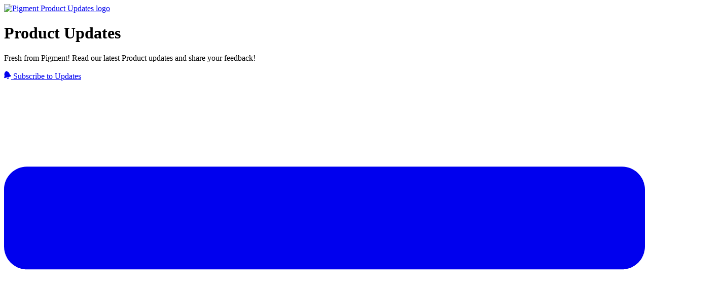

--- FILE ---
content_type: text/html; charset=utf-8
request_url: https://changelog.pigment.app/enhance-your-users-experience-with-action-cards-16DUgU
body_size: 7603
content:
<!DOCTYPE html><html lang="en-US"><head><meta charset="utf-8"><meta name="viewport" content="width=device-width, initial-scale=1"><meta name="x-csrf-token" content="eyJhbGciOiJIUzI1NiIsInR5cCI6IkpXVCJ9.eyJpcCI6IjMuMTkuMjU1LjE2MiIsInByb2plY3RfaWQiOjE1ODQwLCJpYXQiOjE3Njg0OTA0NjMsImV4cCI6MTc2ODUwNDg2M30.koScgMcayQV8Z2UZgF67VGPfGoEkNMxRNW6K27AIc8U"><meta name="robots" content="noindex"><link rel="preconnect" href="https://fonts.googleapis.com"><link rel="preconnect" href="https://fonts.gstatic.com"><link rel="preconnect" href="https://cdn.announcekit.app"><link rel="canonical" href="https://changelog.pigment.app/enhance-your-users-experience-with-action-cards-16DUgU"><link rel="alternate" href="https://changelog.pigment.app/rss.xml" type="application/rss+xml" title="RSS"><link rel="alternate" href="https://changelog.pigment.app/atom.xml" type="application/atom+xml" title="Atom Feed"><link rel="alternate" href="https://changelog.pigment.app/jsonfeed.json" type="application/json" title="JSON Feed"><link rel="icon" type="image/png" href="https://img.announcekit.app/aea6483b242a225523a4815dbb54476c?w=120&amp;s=897c6b649f73d045e13db9cc601bb2be" sizes="120x120"><link rel="icon" type="image/png" href="https://img.announcekit.app/aea6483b242a225523a4815dbb54476c?w=96&amp;s=9da3fa212281f3af2d7df6cbfecd8179" sizes="96x96"><link rel="icon" type="image/png" href="https://img.announcekit.app/aea6483b242a225523a4815dbb54476c?w=32&amp;s=c2b386d8549316a2c087c48c76fd6b6c" sizes="32x32"><link rel="icon" type="image/png" href="https://img.announcekit.app/aea6483b242a225523a4815dbb54476c?w=16&amp;s=03c7d3cef61e38b61751057a06c73b77" sizes="16x16"><meta property="og:type" content="article"><meta property="og:title" mame="title" content="Enhance your users experience with Action Cards - Pigment Product Updates"><meta property="og:url" content="https://changelog.pigment.app/enhance-your-users-experience-with-action-cards-16DUgU"><meta property="og:image" content="https://img.announcekit.app/220c179f38b33707c0d7e0ee3e7d330e?s=e6c99d17eaa5437ea1617f04d706d9fe"><meta property="og:image:width" content="1200"><meta property="og:image:height" content="600"><meta property="twitter:card" content="summary_large_image"><meta property="twitter:title" content="Enhance your users experience with Action Cards - Pigment Product Updates"><meta property="twitter:url" content="https://changelog.pigment.app/enhance-your-users-experience-with-action-cards-16DUgU"><meta property="twitter:image" content="https://img.announcekit.app/220c179f38b33707c0d7e0ee3e7d330e?s=e6c99d17eaa5437ea1617f04d706d9fe"><link rel="stylesheet" type="text/css" href="https://fonts.googleapis.com/css?family=Inter:300,400,500,600,700&amp;subset=latin-ext,cyrillic,cyrillic-ext&amp;display=swap"><style>body {--accent-color:#3362ff !important;--header-color:#000000 !important;--sidebar-color:#687285 !important;--background-color:#f7f4f3 !important;--header-logo-size:0.39 !important;--header-min-color:#020d23 !important;--header-bar-height:0 !important;--header-bar-shadow:0.5 !important;--header-logo-invert:0 !important;--header-accent-color:#ffffff !important;--header-button-color:#ffffff !important;--container-large-width:1140px !important;--sidebar-dates-display:block !important;--header-bar-title-display:none !important;--header-subscribe-display:unset !important;--feedback-input-icon-color:#8b8b8b !important;--header-backbutton-display:none !important;--postlist-boxed-post-color:#020d23 !important;--postlist-boxed-post-shadow:0.19 !important;--sidebar-search-input-color:#020d23 !important;--feedback-input-border-color:#0355f3 !important;--postlist-timeline-line-width:2px !important;--postlist-boxed-post-font-size:0.47 !important;--header-button-background-color:#020d23 !important;--postlist-boxed-post-date-color:#687285 !important;--feedback-input-background-color:#f6f9fc !important;--postlist-boxed-post-title-color:#020d23 !important;--reaction-emoji-foreground-color:#231a05 !important;--postlist-timeline-post-date-hide:unset !important;--postlist-timeline-post-font-size:0.49 !important;--suggest-feature-background-color:#020d23 !important;--postlist-boxed-post-border-radius:0.41 !important;--postlist-boxed-post-label-opacity:1 !important;--sidebar-search-input-border-color:#ffffff !important;--postlist-timeline-post-label-opacity:1 !important;--postlist-boxed-feedback-emoji-display:unset !important;--postlist-boxed-feedback-comment-display:none !important;--sidebar-search-input-focus-border-color:#020d23 !important;--postlist-timeline-feedback-comment-display:unset !important;--font-family:"Inter" !important;}
</style><title>Enhance your users experience with Action Cards - Pigment - Product Updates</title><meta name="description" content="Action widgets (formerly known as Buttons) are now available in a card format!  Cards can be used for navigation, triggering imports or exte..."><meta name="og:description" content="Action widgets (formerly known as Buttons) are now available in a card format!  Cards can be used for navigation, triggering imports or exte..."><link rel="stylesheet" href="https://cdn.announcekit.app/2b1bc207ce96e33614b3.css"></head><body class="header-min sidebar-left postlist-boxed" data-theme="default"><script id="feed-config" type="application/json">%7B%22conf%22%3A%7B%22base%22%3A%22https%3A%2F%2Fannouncekit.app%22%2C%22referer%22%3A%22https%3A%2F%2Fannouncekit.app%2F%3Futm_source%3Dfeed%26utm_campaign%3D3IH1qk8%22%7D%2C%22project%22%3A%7B%22id%22%3A15840%2C%22slug%22%3A%22pigment%22%2C%22name%22%3A%22Pigment%22%2C%22logo%22%3A%22https%3A%2F%2Fimg.announcekit.app%2F5146fb308aaf10de9e9afc21de02d68c%3Fh%3D100%26fit%3Dmax%26s%3Db3db19bbe6937ec58e9946b374a20911%22%2C%22website%22%3A%22https%3A%2F%2Fwww.pigment.com%22%2C%22locale%22%3A%22en%22%2C%22localeName%22%3A%22English%22%2C%22locales%22%3A%5B%5D%2C%22is_whitelabel%22%3Afalse%2C%22is_authors_listed%22%3Atrue%2C%22is_subscribable%22%3Atrue%2C%22is_slack_subscribable%22%3Atrue%2C%22is_feedback_enabled%22%3Atrue%2C%22is_unknown_feedback_enabled%22%3Atrue%2C%22disable_google_fonts%22%3Afalse%2C%22privacy_policy_url%22%3Anull%2C%22plan_has_custom_domains%22%3Atrue%2C%22labels%22%3A%5B%7B%22id%22%3A%2231108%22%2C%22name%22%3A%22new%22%2C%22color%22%3A%2201a54c%22%2C%22options%22%3A%7B%22post%22%3Atrue%2C%22roadmap%22%3Atrue%2C%22feature_request%22%3Atrue%7D%7D%2C%7B%22id%22%3A%2231109%22%2C%22name%22%3A%22improvement%22%2C%22color%22%3A%220355f3%22%2C%22options%22%3A%7B%22post%22%3Atrue%2C%22roadmap%22%3Atrue%2C%22feature_request%22%3Atrue%7D%7D%2C%7B%22id%22%3A%2231107%22%2C%22name%22%3A%22announcement%22%2C%22color%22%3A%22e9a800%22%2C%22options%22%3A%7B%22post%22%3Atrue%2C%22roadmap%22%3Atrue%2C%22feature_request%22%3Atrue%7D%7D%2C%7B%22id%22%3A%2283620%22%2C%22name%22%3A%22Pigment%20AI%22%2C%22color%22%3A%224DB3FF%22%2C%22options%22%3A%7B%22post%22%3Atrue%2C%22roadmap%22%3Atrue%2C%22feature_request%22%3Atrue%7D%7D%5D%2C%22uses_feed_hostname%22%3Atrue%2C%22slack_subscribe_url%22%3A%22%2Fapi%2Fslack%2Finstall%2F46BmwM%22%7D%2C%22feed%22%3A%7B%22id%22%3A8985%2C%22slug%22%3A%22product-updates%22%2C%22name%22%3A%22Product%20Updates%22%2C%22logo%22%3A%22https%3A%2F%2Fimg.announcekit.app%2F9580c25eca8fea14aed1876d4de905c7%3Fw%3D500%26s%3Dd726dd7d36e90660c6b49c9c3c15fcd3%22%2C%22description%22%3A%22Fresh%20from%20Pigment!%20Read%20our%20latest%20Product%20updates%20and%20share%20your%20feedback!%22%2C%22is_disabled%22%3Afalse%2C%22is_private%22%3Afalse%2C%22is_segmentation_enabled%22%3Atrue%2C%22is_unindexed%22%3Atrue%2C%22is_rate_limited%22%3Atrue%2C%22is_unindex_exclude_mainpage%22%3Afalse%2C%22is_posts_collapsed%22%3Afalse%2C%22is_roadmap_collapsed%22%3Afalse%2C%22is_roadmap_toggleable%22%3Atrue%2C%22is_cover_image_hidden%22%3Afalse%2C%22is_posts_has_month_headers%22%3Atrue%2C%22custom_host%22%3A%22changelog.pigment.app%22%2C%22url%22%3A%22https%3A%2F%2Fchangelog.pigment.app%22%2C%22localeUrl%22%3A%22https%3A%2F%2Fchangelog.pigment.app%2F%22%2C%22theme%22%3A%7B%22name%22%3A%22default%22%2C%22variables%22%3A%7B%22--accent-color%22%3A%22%233362ff%22%2C%22--header-color%22%3A%22%23000000%22%2C%22--sidebar-color%22%3A%22%23687285%22%2C%22--background-color%22%3A%22%23f7f4f3%22%2C%22--header-logo-size%22%3A%220.39%22%2C%22--header-min-color%22%3A%22%23020d23%22%2C%22--header-bar-height%22%3A%220%22%2C%22--header-bar-shadow%22%3A%220.5%22%2C%22--header-logo-invert%22%3A%220%22%2C%22--header-accent-color%22%3A%22%23ffffff%22%2C%22--header-button-color%22%3A%22%23ffffff%22%2C%22--container-large-width%22%3A%221140px%22%2C%22--sidebar-dates-display%22%3A%22block%22%2C%22--header-bar-title-display%22%3A%22none%22%2C%22--header-subscribe-display%22%3A%22unset%22%2C%22--feedback-input-icon-color%22%3A%22%238b8b8b%22%2C%22--header-backbutton-display%22%3A%22none%22%2C%22--postlist-boxed-post-color%22%3A%22%23020d23%22%2C%22--postlist-boxed-post-shadow%22%3A%220.19%22%2C%22--sidebar-search-input-color%22%3A%22%23020d23%22%2C%22--feedback-input-border-color%22%3A%22%230355f3%22%2C%22--postlist-timeline-line-width%22%3A%222px%22%2C%22--postlist-boxed-post-font-size%22%3A%220.47%22%2C%22--header-button-background-color%22%3A%22%23020d23%22%2C%22--postlist-boxed-post-date-color%22%3A%22%23687285%22%2C%22--feedback-input-background-color%22%3A%22%23f6f9fc%22%2C%22--postlist-boxed-post-title-color%22%3A%22%23020d23%22%2C%22--reaction-emoji-foreground-color%22%3A%22%23231a05%22%2C%22--postlist-timeline-post-date-hide%22%3A%22unset%22%2C%22--postlist-timeline-post-font-size%22%3A%220.49%22%2C%22--suggest-feature-background-color%22%3A%22%23020d23%22%2C%22--postlist-boxed-post-border-radius%22%3A%220.41%22%2C%22--postlist-boxed-post-label-opacity%22%3A%221%22%2C%22--sidebar-search-input-border-color%22%3A%22%23ffffff%22%2C%22--postlist-timeline-post-label-opacity%22%3A%221%22%2C%22--postlist-boxed-feedback-emoji-display%22%3A%22unset%22%2C%22--postlist-boxed-feedback-comment-display%22%3A%22none%22%2C%22--sidebar-search-input-focus-border-color%22%3A%22%23020d23%22%2C%22--postlist-timeline-feedback-comment-display%22%3A%22unset%22%2C%22--font-family%22%3A%22%5C%22Inter%5C%22%22%7D%2C%22layout%22%3A%7B%22header%22%3A%22min%22%2C%22postlist%22%3A%22boxed%22%2C%22sidebar%22%3A%22left%22%7D%7D%7D%2C%22roadmap%22%3A%7B%22enabled%22%3Afalse%2C%22roadmapTitle%22%3Anull%2C%22roadmapItems%22%3A%5B%5D%7D%2C%22postlist%22%3A%5B%22357692%22%5D%2C%22posts%22%3A%7B%22357692%22%3A%7B%22id%22%3A%22357692%22%2C%22title%22%3A%22Enhance%20your%20users%20experience%20with%20Action%20Cards%22%2C%22body%22%3A%22%3Cp%3EAction%20widgets%20(formerly%20known%20as%20Buttons)%20are%20now%20available%20in%20a%20%3Ca%20href%3D%5C%22https%3A%2F%2Fcommunity.gopigment.com%2Freporting-data-visualization-83%2Fhow-to-use-action-widgets-buttons-on-boards-713%5C%22%20rel%3D%5C%22nofollow%20noopener%5C%22%20target%3D%5C%22_blank%5C%22%3Ecard%20format!%3C%2Fa%3E%26%23xA0%3B%3C%2Fp%3E%3Cp%3ECards%20can%20be%20used%20for%20navigation%2C%20triggering%20imports%20or%20external%20links.%20The%20new%20display%20provides%20a%20cleaner%20look%20and%20enhanced%20descriptions%20to%20provide%20more%20context.%20%26%23xA0%3B%26%23xA0%3B%3C%2Fp%3E%3Cp%3EYou%20can%20easily%20change%20existing%20buttons%20into%20cards%20through%20the%20widget%20settings.%20These%20new%20buttons%20are%20so%20nice%2C%20you'll%20consider%20yourself%20a%20card-iologist.%26%23xA0%3B%3C%2Fp%3E%3Cp%3E%3Cdiv%20class%3D%5C%22img-wrapper%5C%22%3E%3Cimg%20src%3D%5C%22data%3Aimage%2Fsvg%2Bxml%3Bbase64%2CPHN2ZyB3aWR0aD0iMTQyMCIgaGVpZ2h0PSI3NTQiIHhtbG5zPSJodHRwOi8vd3d3LnczLm9yZy8yMDAwL3N2ZyI%2BPHJlY3Qgd2lkdGg9IjE0MjAiIGhlaWdodD0iNzU0IiBmaWxsPSJub25lIiAvPjwvc3ZnPg%3D%3D%5C%22%20width%3D%5C%221420%5C%22%20height%3D%5C%22754%5C%22%20data-video-src%3D%5C%22https%3A%2F%2Fimg.announcekit.app%2Fa2cb388858aa2c1c74c787e819a916f8%3Ffm%3Dmp4%26s%3Db0abb8bac73c849b49f5cda2dbdbf616%5C%22%20data-loading-src%3D%5C%22https%3A%2F%2Fimg.announcekit.app%2Fa2cb388858aa2c1c74c787e819a916f8%3Fq%3D1%26fm%3Dpng%26fit%3Dmax%26w%3D50%26blur%3D20%26s%3D4747dbe2789fdc83004814beeb5198f6%5C%22%20data-src%3D%5C%22https%3A%2F%2Fimg.announcekit.app%2Fa2cb388858aa2c1c74c787e819a916f8%3Fw%3D1200%26s%3D6f2d74482ce8ca2c9899956d7c6d48f6%5C%22%3E%3C%2Fdiv%3E%3C%2Fp%3E%3Cp%3E%3Cbr%3E%3C%2Fp%3E%22%2C%22html_summary%22%3A%22Action%20widgets%20(formerly%20known%20as%20Buttons)%20are%20now%20available%20in%20a%20card%20format!%C2%A0%20Cards%20can%20be%20used%20for%20navigation%2C%20triggering%20imports%20or%20exte...%22%2C%22url%22%3A%22https%3A%2F%2Fchangelog.pigment.app%2Fenhance-your-users-experience-with-action-cards-16DUgU%22%2C%22slug%22%3A%22enhance-your-users-experience-with-action-cards-16DUgU%22%2C%22time_ago%22%3A%222%20years%20ago%22%2C%22visible_at%22%3A%222023-10-10T15%3A43%3A28.291Z%22%2C%22user%22%3A%7B%22display_name%22%3A%22Chris%22%2C%22avatar%22%3A%22https%3A%2F%2Fimg.announcekit.app%2Fdaf30d282e1d691e9bfce0f68f48aa7d%3Fw%3D48%26fm%3Dpng%26s%3D0344e8b25d0dfa174df019d913067297%22%7D%2C%22labels%22%3A%5B%7B%22id%22%3A%2231109%22%2C%22name%22%3A%22improvement%22%2C%22color%22%3A%220355f3%22%2C%22options%22%3A%7B%22post%22%3Atrue%2C%22roadmap%22%3Atrue%2C%22feature_request%22%3Atrue%7D%7D%5D%2C%22external_url%22%3Anull%2C%22expire_at%22%3Anull%2C%22social_thumbnail%22%3A%22https%3A%2F%2Fimg.announcekit.app%2F220c179f38b33707c0d7e0ee3e7d330e%3Fs%3De6c99d17eaa5437ea1617f04d706d9fe%22%2C%22cover_image%22%3A%22%22%2C%22is_draft%22%3Afalse%2C%22is_feedback_disabled%22%3Afalse%2C%22locales%22%3A%5B%7B%22slug%22%3A%22https%3A%2F%2Fchangelog.pigment.app%2Fenhance-your-users-experience-with-action-cards-16DUgU%22%2C%22id%22%3A%22en%22%7D%5D%7D%7D%2C%22locale_id%22%3A%22en%22%2C%22locale%22%3A%7B%22Go%20to%20dashboard%22%3A%22Go%20to%20dashboard%22%2C%22Create%20new%20changelog%22%3A%22Create%20new%20changelog%22%2C%22Show%20Previous%20Entries%22%3A%22Show%20Previous%20Entries%22%2C%22All%20Posts%22%3A%22All%20Posts%22%2C%22Created%20with%22%3A%22Created%20with%22%2C%22Create%20yours%22%3A%22Create%20yours%2C%20for%20free!%22%2C%22Subscribe%20to%20Updates%22%3A%22Subscribe%20to%20Updates%22%2C%22Get%20email%20notifications%22%3A%22Get%20email%20notifications%20whenever%20there%20is%20an%20update%20to%20%241%22%2C%22Get%20slack%20notifications%22%3A%22Get%20notifications%20in%20your%20Slack%20channel%20whenever%20there%20is%20an%20update%20to%20%241%22%2C%22Get%20rss%20notifications%22%3A%22Subscribe%20to%20the%22%2C%22No%20Entries%22%3A%22There%20are%20no%20entries%20here!%22%2C%22No%20Entries%20Detail%22%3A%22Sadly%2C%20this%20changelog%20is%20currently%20empty.%20If%20you%20are%20the%20manager%20of%20this%20changelog%2C%20please%20log%20into%20your%20account%20and%20create%20a%20new%20entry.%20If%20not%2C%20just%20give%20it%20a%20shot%20another%20time%20to%20see%20if%20the%20owner%20has%20created%20any%20changelog%20entries.%22%2C%22Send%20us%20your%20feedback%22%3A%22Send%20us%20your%20feedback%22%2C%22Thanks%20for%20your%20feedback!%22%3A%22Thanks%20for%20your%20feedback!%22%2C%22Thanks!%20Please%20check%20your%20inbox.%22%3A%22Thanks!%20Please%20check%20your%20inbox.%22%2C%22Your%20subscription%20has%20been%20verified.%22%3A%22Your%20subscription%20has%20been%20verified.%22%2C%22You%20have%20been%20unsubscribed%20from%20all%20further%20emails.%22%3A%22You%20have%20been%20unsubscribed%20from%20all%20further%20emails.%22%2C%22Read%20More%22%3A%22Read%20More%22%2C%22Search%22%3A%22Search%22%2C%22Unable%20to%20verify%20subscription%3A%22%3A%22Unable%20to%20verify%20subscription%3A%22%2C%22Subscription%20validation%20link%20is%20invalid.%22%3A%22Subscription%20validation%20link%20is%20invalid%22%2C%22Get%20new%20upadates%20delivered%20to%20you%22%3A%22Get%20new%20updates%20delivered%20to%20you!%22%2C%22You%20are%20already%20subscribed.%20You%20can%20resubscribe%20using%20another%20address.%22%3A%22You%20are%20already%20subscribed.%20You%20can%20resubscribe%20using%20another%20address.%22%2C%22By%20clicking%20subscribe%2C%20you%20accept%20our%20privacy%20policy%20and%20terms%20and%20conditions.%22%3A%22By%20clicking%20subscribe%2C%20you%20accept%20our%20privacy%20policy%20and%20terms%20and%20conditions.%22%2C%22Email%22%3A%22Email%22%2C%22Slack%22%3A%22Slack%22%2C%22RSS%22%3A%22RSS%22%2C%22Learn%20More%22%3A%22Learn%20More%22%2C%22Labels%22%3A%22Labels%22%2C%22Back%20to%20Homepage%22%3A%22Back%20to%20Homepage%22%2C%22Subscribe%22%3A%22Subscribe%22%2C%22%24label%22%3A%7B%22improvement%22%3A%22Improvement%22%2C%22fix%22%3A%22Fix%22%2C%22announcement%22%3A%22Announcement%22%7D%2C%22%24feed%22%3A%7B%22name%22%3A%22%22%2C%22description%22%3A%22%22%7D%2C%22%24dateFormat%22%3A%22MM%2FDD%2FYYYY%22%2C%22%24iso%22%3A%22en-US%22%2C%22%24nps%22%3A%7B%22Very%20likely%22%3A%22Very%20likely%22%2C%22Not%20likely%22%3A%22Not%20likely%22%2C%22Please%20Type%20Here%22%3A%22Please%20Type%20Here%22%2C%22Submit%20Feedback%22%3A%22Submit%20Feedback%22%2C%22Back%22%3A%22Back%22%2C%22Thank%20you%20for%20answering%20this%20survey%22%3A%22Thank%20you%20for%20answering%20this%20survey%22%7D%2C%22Suggest%20Feature%20Button%22%3A%22Suggest%20Feature%22%2C%22Create%20Feature%20Request%22%3A%22Create%20Feature%20Request%22%2C%22Idea%20Placeholder%22%3A%22Idea%E2%80%A6%22%2C%22Not%20found%20Idea%22%3A%22We%20couldn't%20find%20anything.%20Try%20a%20new%20search%20or%20create%20a%20new%20idea!%22%2C%22Share%20Idea%22%3A%22Share%20Idea%22%2C%22Idea%20Title%22%3A%22Title%22%2C%22Idea%20Title%20Placeholder%22%3A%22Title%22%2C%22Idea%20Description%22%3A%22Description%22%2C%22Idea%20Description%20Placeholder%22%3A%22Describe%20your%20Idea%22%2C%22Idea%20Category%22%3A%22Category%22%2C%22Idea%20Category%20Placeholder%22%3A%22Add%20Category%22%2C%22Cancel%22%3A%22Cancel%22%2C%22Create%22%3A%22Create%22%2C%22Back%20to%20Product%20Updates%22%3A%22Back%20to%20Product%20Updates%22%2C%22Back%20to%20Ideas%22%3A%22Back%20to%20Ideas%22%2C%22Thank%20you%20Title%22%3A%22Thank%20you%20for%20submitting%20your%20request!%22%2C%22Thank%20you%20Text%22%3A%22We%20will%20look%20into%20it%20internally.%20Once%20approved%2C%20it%20will%20show%20up%20in%20the%20request%20list.%22%7D%2C%22userData%22%3A%7B%7D%2C%22basename%22%3A%22%22%2C%22origin%22%3A%22https%3A%2F%2Fchangelog.pigment.app%22%2C%22location%22%3A%7B%22pathname%22%3A%22%2Fenhance-your-users-experience-with-action-cards-16DUgU%22%2C%22search%22%3A%22%22%7D%2C%22url%22%3A%22https%3A%2F%2Fchangelog.pigment.app%2Fenhance-your-users-experience-with-action-cards-16DUgU%22%2C%22beaconToken%22%3A%22MN9XYZCENi75kBxv68dZbd1hQIvizjBFwtfYcGBP585FamixDTCufBpOArRRssVNwTVcdMnSHWKISU9pf2qTJvDf90TlRbquGjQoXATiSYoh38tuHOrvxr%22%2C%22months%22%3A%5B%222026-01-01%22%2C%222025-12-01%22%2C%222025-11-01%22%2C%222025-10-01%22%2C%222025-09-01%22%2C%222025-08-01%22%2C%222025-07-01%22%2C%222025-06-01%22%2C%222025-05-01%22%2C%222025-04-01%22%2C%222025-03-01%22%2C%222025-02-01%22%2C%222025-01-01%22%2C%222024-12-01%22%2C%222024-11-01%22%2C%222024-10-01%22%2C%222024-09-01%22%2C%222024-08-01%22%2C%222024-07-01%22%2C%222024-06-01%22%2C%222024-05-01%22%2C%222024-04-01%22%2C%222024-03-01%22%2C%222024-02-01%22%2C%222024-01-01%22%2C%222023-12-01%22%2C%222023-11-01%22%2C%222023-10-01%22%2C%222023-09-01%22%2C%222023-08-01%22%2C%222023-07-01%22%2C%222023-06-01%22%2C%222023-05-01%22%2C%222023-04-01%22%2C%222023-03-01%22%2C%222023-02-01%22%2C%222023-01-01%22%2C%222022-12-01%22%2C%222022-11-01%22%2C%222022-10-01%22%2C%222022-09-01%22%2C%222022-08-01%22%2C%222022-07-01%22%2C%222022-06-01%22%2C%222022-05-01%22%2C%222022-04-01%22%2C%222022-03-01%22%2C%222022-02-01%22%2C%222022-01-01%22%2C%222021-12-01%22%2C%222021-11-01%22%2C%222021-10-01%22%2C%222021-09-01%22%2C%222021-08-01%22%2C%222021-07-01%22%2C%222021-06-01%22%2C%222021-05-01%22%2C%222021-04-01%22%2C%222021-03-01%22%2C%222021-02-01%22%2C%222021-01-01%22%5D%2C%22singlepost%22%3Atrue%2C%22nextCursor%22%3Anull%2C%22featureRequestConfig%22%3A%7B%22is_hidden_based_on_segment%22%3Afalse%2C%22project_id%22%3A15840%2C%22is_enabled%22%3Afalse%2C%22is_hidden_in_feed%22%3Atrue%2C%22is_hidden_in_widget%22%3Atrue%2C%22is_anonymous_allowed%22%3Atrue%2C%22is_commenting_enabled%22%3Atrue%2C%22is_approvement_enabled%22%3Atrue%2C%22is_default_status_private%22%3Atrue%2C%22is_comments_public%22%3Atrue%2C%22button_name%22%3Anull%2C%22segment_filters%22%3Anull%2C%22is_category_public%22%3Afalse%7D%7D
</script><div id="app"><div class="feed header-min sidebar-left postlist-boxed"><header class="main-header"><a href="/"><img src="https://img.announcekit.app/9580c25eca8fea14aed1876d4de905c7?w=500&amp;s=d726dd7d36e90660c6b49c9c3c15fcd3" alt="Pigment Product Updates logo" class="logo"/></a><h1>Product Updates</h1><p class="description">Fresh from Pigment! Read our latest Product updates and share your feedback!</p><aside class="controls"><div class="header-actions"><a href="#" class="button subscribe-button"><svg width="14" height="16" xmlns="http://www.w3.org/2000/svg"><path fill="currentColor" d="M12.55 8.388c-1.056-.522-1.31-1.473-1.706-2.548-.832-2.3-2.712-4.694-5.362-4.736-.517-1.525-2.778-.92-2.513.674C.745 3.125.314 6.138.744 8.546c.181 1.079.45 2.08-.203 3.06-.764 1.17-.358 2.887.748 2.59l11.908-3.19c1.055-.283.6-1.985-.647-2.618zm-3.543 4.868l-2.914.78c-.302.081-.399.322-.268.61.815 2.035 3.98 1.187 3.655-1.034-.004-.214-.222-.424-.473-.356z"></path></svg> <span>Subscribe to Updates</span></a><a href="#" aria-label="Menu Button" class="button menu-button m-l-4"><svg xmlns="http://www.w3.org/2000/svg" viewBox="0 0 448 512"><path fill="currentColor" d="M16 132h416c8.837 0 16-7.163 16-16V76c0-8.837-7.163-16-16-16H16C7.163 60 0 67.163 0 76v40c0 8.837 7.163 16 16 16zm0 160h416c8.837 0 16-7.163 16-16v-40c0-8.837-7.163-16-16-16H16c-8.837 0-16 7.163-16 16v40c0 8.837 7.163 16 16 16zm0 160h416c8.837 0 16-7.163 16-16v-40c0-8.837-7.163-16-16-16H16c-8.837 0-16 7.163-16 16v40c0 8.837 7.163 16 16 16z"></path></svg></a></div></aside></header><nav class="main-sidebar"><form class="search"><input type="text" aria-label="Search Input" placeholder="Search..." value=""/><button type="submit" title="Submit Button" aria-label="Submit Button"><svg aria-hidden="true" xmlns="http://www.w3.org/2000/svg" width="14" height="14" fill="none" viewBox="0 0 14 14"><path d="M11.02 9.796l2.718 2.716a.81.81 0 01.262.613.874.874 0 01-.875.875.794.794 0 01-.613-.262L9.795 11.02a6.09 6.09 0 01-3.67 1.229 6.125 6.125 0 116.125-6.125 6.095 6.095 0 01-1.23 3.67zM6.126 1.75a4.374 4.374 0 100 8.75 4.374 4.374 0 100-8.75z"></path></svg></button></form><div class="labels"><h2>Labels</h2><ul><li style="--label-color:#777777;--label-bg-color:#77777720"><a href="/">All Posts</a></li><li style="--label-color:#01a54c;--label-bg-color:#01a54c20"><a href="/label/31108">new</a></li><li style="--label-color:#0355f3;--label-bg-color:#0355f320"><a href="/label/31109">Improvement</a></li><li style="--label-color:#e9a800;--label-bg-color:#e9a80020"><a href="/label/31107">Announcement</a></li><li style="--label-color:#4DB3FF;--label-bg-color:#4DB3FF20"><a href="/label/83620">Pigment AI</a></li></ul></div><div class="dates"><h2>Jump to Month</h2><ul><li><a href="/date/2026/1">January 2026</a></li><li><a href="/date/2025/12">December 2025</a></li><li><a href="/date/2025/11">November 2025</a></li><li><a href="/date/2025/10">October 2025</a></li><li><a href="/date/2025/9">September 2025</a></li><li><a href="/date/2025/8">August 2025</a></li><li><a href="/date/2025/7">July 2025</a></li><li><a href="/date/2025/6">June 2025</a></li><li><a href="/date/2025/5">May 2025</a></li><li><a href="/date/2025/4">April 2025</a></li><li><a href="/date/2025/3">March 2025</a></li><li><a href="/date/2025/2">February 2025</a></li><li><a href="/date/2025/1">January 2025</a></li><li><a href="/date/2024/12">December 2024</a></li><li><a href="/date/2024/11">November 2024</a></li><li><a href="/date/2024/10">October 2024</a></li><li><a href="/date/2024/9">September 2024</a></li><li><a href="/date/2024/8">August 2024</a></li><li><a href="/date/2024/7">July 2024</a></li><li><a href="/date/2024/6">June 2024</a></li><li><a href="/date/2024/5">May 2024</a></li><li><a href="/date/2024/4">April 2024</a></li><li><a href="/date/2024/3">March 2024</a></li><li><a href="/date/2024/2">February 2024</a></li><li><a href="/date/2024/1">January 2024</a></li><li><a href="/date/2023/12">December 2023</a></li><li><a href="/date/2023/11">November 2023</a></li><li><a href="/date/2023/10">October 2023</a></li><li><a href="/date/2023/9">September 2023</a></li><li><a href="/date/2023/8">August 2023</a></li><li><a href="/date/2023/7">July 2023</a></li><li><a href="/date/2023/6">June 2023</a></li><li><a href="/date/2023/5">May 2023</a></li><li><a href="/date/2023/4">April 2023</a></li><li><a href="/date/2023/3">March 2023</a></li><li><a href="/date/2023/2">February 2023</a></li><li><a href="/date/2023/1">January 2023</a></li><li><a href="/date/2022/12">December 2022</a></li><li><a href="/date/2022/11">November 2022</a></li><li><a href="/date/2022/10">October 2022</a></li><li><a href="/date/2022/9">September 2022</a></li><li><a href="/date/2022/8">August 2022</a></li><li><a href="/date/2022/7">July 2022</a></li><li><a href="/date/2022/6">June 2022</a></li><li><a href="/date/2022/5">May 2022</a></li><li><a href="/date/2022/4">April 2022</a></li><li><a href="/date/2022/3">March 2022</a></li><li><a href="/date/2022/2">February 2022</a></li><li><a href="/date/2022/1">January 2022</a></li><li><a href="/date/2021/12">December 2021</a></li><li><a href="/date/2021/11">November 2021</a></li><li><a href="/date/2021/10">October 2021</a></li><li><a href="/date/2021/9">September 2021</a></li><li><a href="/date/2021/8">August 2021</a></li><li><a href="/date/2021/7">July 2021</a></li><li><a href="/date/2021/6">June 2021</a></li><li><a href="/date/2021/5">May 2021</a></li><li><a href="/date/2021/4">April 2021</a></li><li><a href="/date/2021/3">March 2021</a></li><li><a href="/date/2021/2">February 2021</a></li><li><a href="/date/2021/1">January 2021</a></li></ul></div><a target="_blank" rel="_noopener" href="https://announcekit.app/?utm_source=feed&amp;utm_campaign=3IH1qk8" class="brand" style="display:block !important"><span style="display:inline-block !important">Changelog by</span><img style="display:inline-block !important" src="https://announcekit.app/images/feed-logo@3x.png" alt="AnnounceKit"/><p style="display:block !important">Create yours, for free!</p></a></nav><section class="main-postlist"><div class="post" style="--post-accent-color:#0355f3;--post-accent-bg-color:#0355f320"><div class="post-header"><aside class="labels"><span class="label" data-label="improvement" style="background-color:#0355f320;color:#0355f3">Improvement</span></aside><span class="time"><span class="ago">2 years ago</span><span class="date"></span><span class="icon"></span></span></div><a href="/enhance-your-users-experience-with-action-cards-16DUgU"><h1 class="title">Enhance your users experience with Action Cards</h1></a><div class="post-body"><div><p>Action widgets (formerly known as Buttons) are now available in a <a href="https://community.gopigment.com/reporting-data-visualization-83/how-to-use-action-widgets-buttons-on-boards-713" rel="nofollow noopener" target="_blank">card format!</a>&#xA0;</p><p>Cards can be used for navigation, triggering imports or external links. The new display provides a cleaner look and enhanced descriptions to provide more context. &#xA0;&#xA0;</p><p>You can easily change existing buttons into cards through the widget settings. These new buttons are so nice, you'll consider yourself a card-iologist.&#xA0;</p><p><div class="img-wrapper"><img src="[data-uri]" width="1420" height="754" data-video-src="https://img.announcekit.app/a2cb388858aa2c1c74c787e819a916f8?fm=mp4&s=b0abb8bac73c849b49f5cda2dbdbf616" data-loading-src="https://img.announcekit.app/a2cb388858aa2c1c74c787e819a916f8?q=1&fm=png&fit=max&w=50&blur=20&s=4747dbe2789fdc83004814beeb5198f6" data-src="https://img.announcekit.app/a2cb388858aa2c1c74c787e819a916f8?w=1200&s=6f2d74482ce8ca2c9899956d7c6d48f6"></div></p><p><br></p></div></div><div class="post-footer"><img alt="Avatar of author" src="https://img.announcekit.app/daf30d282e1d691e9bfce0f68f48aa7d?w=48&amp;fm=png&amp;s=0344e8b25d0dfa174df019d913067297" class="avatar"/><span class="author">Chris</span></div></div></section></div></div><script src="https://cdn.announcekit.app/5354012fac202f0b277f.js"></script><script src="https://cdn.announcekit.app/ef26fe12311b601e99eb.js"></script><script src="https://cdn.announcekit.app/090b0135af6616e0f234.js"></script><script src="https://cdn.announcekit.app/aa1ad78835948ffdbfcf.js"></script><script src="https://cdn.announcekit.app/1329dbb0dfd948d648e5.js"></script><script src="https://cdn.announcekit.app/f2a7a078718e65c30f78.js"></script><script src="https://cdn.announcekit.app/2b1bc207ce96e33614b3.js"></script></body></html>